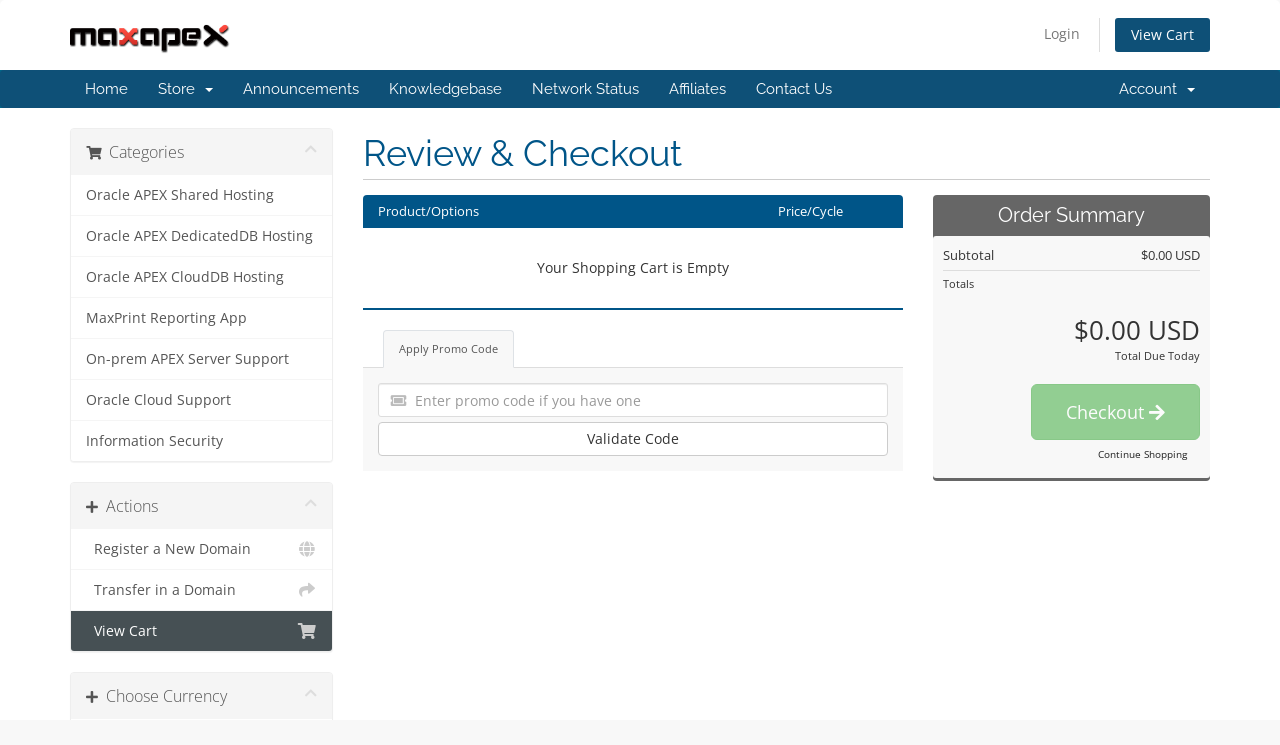

--- FILE ---
content_type: application/javascript
request_url: https://clients.maxapex.com/templates/six/js/custom-validation.js
body_size: 5624
content:
// WHMCS Related Service Validation Script - Department Specific (ID 1 only)
$(document).ready(function() {
    //console.log("WHMCS validation script loaded");
    
    // Check if we're on the submitticket page (any step)
    if (window.location.href.includes('/submitticket.php')) {
        //console.log("On submit ticket page");
        
        // Find the department selection field
        const departmentField = $('select[name="deptid"], select#inputDepartment');
        //console.log("Department field found:", departmentField.length > 0);
        
        // Find the related service dropdown
        const relatedServiceField = $('select[name="relatedservice"], select#inputRelatedService');
        //console.log("Related service field found:", relatedServiceField.length > 0);
        
        if (departmentField.length && relatedServiceField.length) {
            // Get the form containing the fields
            const parentForm = relatedServiceField.closest('form');
            //console.log("Parent form found:", parentForm.length > 0);
            
            if (parentForm.length) {
                // Find submit button
                const submitButton = parentForm.find('button[type="submit"], input[type="submit"]');
                //console.log("Submit button found:", submitButton.length > 0);
                
                // Function to update validation based on department selection
                function handleValidation() {
                    const selectedDepartment = departmentField.val();
                    //console.log("Selected department:", selectedDepartment);
                    
                    // Only apply validation for department ID 1
                    if (selectedDepartment === "1") {
                        //console.log("Department ID 1 selected - validation active");
                        
                        // Check the service value
                        const serviceValue = relatedServiceField.val();
                        //console.log("Service value:", serviceValue);
                        
                        if (serviceValue === "") {
                            // Disable submit button if no service selected
                            submitButton.prop('disabled', true);
                            submitButton.addClass('disabled');
                            
                            // Add error message if it doesn't exist
                            const errorMsgId = 'service-validation-error';
                            if ($('#' + errorMsgId).length === 0) {
                                relatedServiceField.after(
                                    '<div id="' + errorMsgId + '" class="alert alert-danger mt-2">' +
                                    'Please select a related service before submitting your ticket.' +
                                    '</div>'
                                );
                            }
                        } else {
                            // Enable submit button if service is selected
                            submitButton.prop('disabled', false);
                            submitButton.removeClass('disabled');
                            
                            // Remove error message
                            $('#service-validation-error').remove();
                        }
                    } else {
                        //console.log("Department ID is not 1 - validation inactive");
                        
                        // Enable submit button regardless of service selection
                        submitButton.prop('disabled', false);
                        submitButton.removeClass('disabled');
                        
                        // Remove error message
                        $('#service-validation-error').remove();
                    }
                }
                
                // Run validation on page load
                handleValidation();
                
                // Monitor changes to the department dropdown
                departmentField.on('change', function() {
                    handleValidation();
                });
                
                // Monitor changes to the service dropdown
                relatedServiceField.on('change', function() {
                    handleValidation();
                });
                
                // Add form submission validation as a fallback
                parentForm.on('submit', function(event) {
                    const selectedDepartment = departmentField.val();
                    
                    // Only apply validation for department ID 1
                    if (selectedDepartment === "1") {
                        const selectedService = relatedServiceField.val();
                        //console.log("Form submitted - department 1 with service value:", selectedService);
                        
                        if (selectedService === "") {
                            // Prevent form submission
                            event.preventDefault();
                            //console.log("Validation failed - form submission prevented");
                            
                            // Scroll to and focus on the field
                            $('html, body').animate({
                                scrollTop: relatedServiceField.offset().top - 100
                            }, 500);
                            relatedServiceField.focus();
                            return false;
                        }
                    }
                    
                    //console.log("Validation passed or not required - form submission allowed");
                });
            }
        }
    }
});